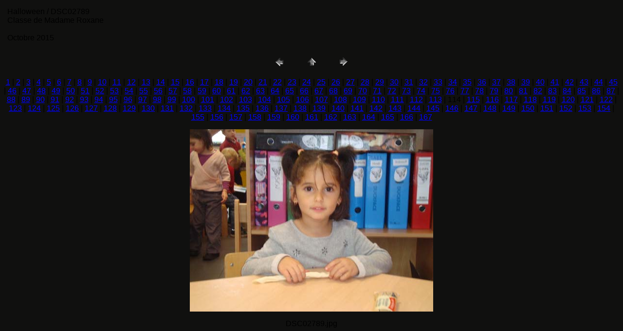

--- FILE ---
content_type: text/html
request_url: http://ecoleboisdelessines.be/photos/mat/201510roxc/pages/DSC02789.htm
body_size: 1582
content:
<HTML>
	<HEAD>

		<TITLE>DSC02789</TITLE>
		<META name="generator" content="Galerie Web Photo Adobe Photoshop(R) CS">
		<META http-equiv="Content-Type" content="text/html; charset=iso-8859-1">
	</HEAD>

<BODY bgcolor=#10100F text=#000000 link=#0000FF vlink=#800080 alink=#FF0000>

<TABLE border="0" cellpadding="5" cellspacing="2" width="100%" bgcolor=#10100F>
<TR>
	<TD><FONT size=3 face=Arial>Halloween / DSC02789
													<BR>Classe de Madame Roxane 
													<BR>
													<BR>Octobre 2015
													<BR><A href="mailto:"></A> 
											
		</FONT>
	</TD>
</TR>
</TABLE>

<P><CENTER>
<TABLE border="0" cellpadding="0" cellspacing="2" width="200">
<TR>
	<TD width="80" align="center"><A href="DSC02788.htm"><IMG src="../images/previous.gif" height="30" width="30" border="0" alt="Précédente"></A></TD>
	<TD width="80" align="center"><A href="../index_2.htm#114"><IMG src="../images/home.gif" height="30" width="30" border="0" alt="Accueil"></A></TD>
	<TD width="80" align="center"><A href="DSC02790.htm"><IMG src="../images/next.gif" height="30" width="30" border="0" alt="Suivante"></A></TD>
</TR>
</TABLE>
</CENTER></P>

<DIV ALIGN=CENTER> 
<P><FONT FACE="Arial, Helvetica, Geneva, Swiss, SunSans-Regular" SIZE="3">
<A HREF="DSC02618.htm">1</A> |
<A HREF="DSC02619.htm">2</A> |
<A HREF="DSC02620.htm">3</A> |
<A HREF="DSC02621.htm">4</A> |
<A HREF="DSC02622.htm">5</A> |
<A HREF="DSC02623.htm">6</A> |
<A HREF="DSC02624.htm">7</A> |
<A HREF="DSC02625.htm">8</A> |
<A HREF="DSC02626.htm">9</A> |
<A HREF="DSC02627.htm">10</A> |
<A HREF="DSC02628.htm">11</A> |
<A HREF="DSC02629.htm">12</A> |
<A HREF="DSC02630.htm">13</A> |
<A HREF="DSC02631.htm">14</A> |
<A HREF="DSC02632.htm">15</A> |
<A HREF="DSC02635.htm">16</A> |
<A HREF="DSC02636.htm">17</A> |
<A HREF="DSC02637.htm">18</A> |
<A HREF="DSC02638.htm">19</A> |
<A HREF="DSC02639.htm">20</A> |
<A HREF="DSC02640.htm">21</A> |
<A HREF="DSC02641.htm">22</A> |
<A HREF="DSC02643.htm">23</A> |
<A HREF="DSC02644.htm">24</A> |
<A HREF="DSC02645.htm">25</A> |
<A HREF="DSC02646.htm">26</A> |
<A HREF="DSC02647.htm">27</A> |
<A HREF="DSC02648.htm">28</A> |
<A HREF="DSC02649.htm">29</A> |
<A HREF="DSC02650.htm">30</A> |
<A HREF="DSC02651.htm">31</A> |
<A HREF="DSC02653.htm">32</A> |
<A HREF="DSC02654.htm">33</A> |
<A HREF="DSC02655.htm">34</A> |
<A HREF="DSC02656.htm">35</A> |
<A HREF="DSC02657.htm">36</A> |
<A HREF="DSC02658.htm">37</A> |
<A HREF="DSC02659.htm">38</A> |
<A HREF="DSC02660.htm">39</A> |
<A HREF="DSC02661.htm">40</A> |
<A HREF="DSC02662.htm">41</A> |
<A HREF="DSC02663.htm">42</A> |
<A HREF="DSC02664.htm">43</A> |
<A HREF="DSC02665.htm">44</A> |
<A HREF="DSC02666.htm">45</A> |
<A HREF="DSC02667.htm">46</A> |
<A HREF="DSC02668.htm">47</A> |
<A HREF="DSC02669.htm">48</A> |
<A HREF="DSC02670.htm">49</A> |
<A HREF="DSC02671.htm">50</A> |
<A HREF="DSC02672.htm">51</A> |
<A HREF="DSC02673.htm">52</A> |
<A HREF="DSC02728.htm">53</A> |
<A HREF="DSC02729.htm">54</A> |
<A HREF="DSC02730.htm">55</A> |
<A HREF="DSC02731.htm">56</A> |
<A HREF="DSC02732.htm">57</A> |
<A HREF="DSC02733.htm">58</A> |
<A HREF="DSC02734.htm">59</A> |
<A HREF="DSC02735.htm">60</A> |
<A HREF="DSC02736.htm">61</A> |
<A HREF="DSC02737.htm">62</A> |
<A HREF="DSC02738.htm">63</A> |
<A HREF="DSC02739.htm">64</A> |
<A HREF="DSC02740.htm">65</A> |
<A HREF="DSC02741.htm">66</A> |
<A HREF="DSC02742.htm">67</A> |
<A HREF="DSC02743.htm">68</A> |
<A HREF="DSC02744.htm">69</A> |
<A HREF="DSC02745.htm">70</A> |
<A HREF="DSC02746.htm">71</A> |
<A HREF="DSC02747.htm">72</A> |
<A HREF="DSC02748.htm">73</A> |
<A HREF="DSC02749.htm">74</A> |
<A HREF="DSC02750.htm">75</A> |
<A HREF="DSC02751.htm">76</A> |
<A HREF="DSC02752.htm">77</A> |
<A HREF="DSC02753.htm">78</A> |
<A HREF="DSC02754.htm">79</A> |
<A HREF="DSC02755.htm">80</A> |
<A HREF="DSC02756.htm">81</A> |
<A HREF="DSC02757.htm">82</A> |
<A HREF="DSC02758.htm">83</A> |
<A HREF="DSC02759.htm">84</A> |
<A HREF="DSC02760.htm">85</A> |
<A HREF="DSC02761.htm">86</A> |
<A HREF="DSC02762.htm">87</A> |
<A HREF="DSC02763.htm">88</A> |
<A HREF="DSC02764.htm">89</A> |
<A HREF="DSC02765.htm">90</A> |
<A HREF="DSC02766.htm">91</A> |
<A HREF="DSC02767.htm">92</A> |
<A HREF="DSC02768.htm">93</A> |
<A HREF="DSC02769.htm">94</A> |
<A HREF="DSC02770.htm">95</A> |
<A HREF="DSC02771.htm">96</A> |
<A HREF="DSC02772.htm">97</A> |
<A HREF="DSC02773.htm">98</A> |
<A HREF="DSC02774.htm">99</A> |
<A HREF="DSC02775.htm">100</A> |
<A HREF="DSC02776.htm">101</A> |
<A HREF="DSC02777.htm">102</A> |
<A HREF="DSC02778.htm">103</A> |
<A HREF="DSC02779.htm">104</A> |
<A HREF="DSC02780.htm">105</A> |
<A HREF="DSC02781.htm">106</A> |
<A HREF="DSC02782.htm">107</A> |
<A HREF="DSC02783.htm">108</A> |
<A HREF="DSC02784.htm">109</A> |
<A HREF="DSC02785.htm">110</A> |
<A HREF="DSC02786.htm">111</A> |
<A HREF="DSC02787.htm">112</A> |
<A HREF="DSC02788.htm">113</A> |
	114 |
<A HREF="DSC02790.htm">115</A> |
<A HREF="DSC02791.htm">116</A> |
<A HREF="DSC02792.htm">117</A> |
<A HREF="DSC02793.htm">118</A> |
<A HREF="DSC02794.htm">119</A> |
<A HREF="DSC02795.htm">120</A> |
<A HREF="DSC02796.htm">121</A> |
<A HREF="DSC02797.htm">122</A> |
<A HREF="DSC02798.htm">123</A> |
<A HREF="DSC02799.htm">124</A> |
<A HREF="DSC02800.htm">125</A> |
<A HREF="DSC02801.htm">126</A> |
<A HREF="DSC02802.htm">127</A> |
<A HREF="DSC02803.htm">128</A> |
<A HREF="DSC02804.htm">129</A> |
<A HREF="DSC02805.htm">130</A> |
<A HREF="DSC02806.htm">131</A> |
<A HREF="DSC02807.htm">132</A> |
<A HREF="DSC02808.htm">133</A> |
<A HREF="DSC02809.htm">134</A> |
<A HREF="DSC02810.htm">135</A> |
<A HREF="DSC02811.htm">136</A> |
<A HREF="DSC02812.htm">137</A> |
<A HREF="DSC02813.htm">138</A> |
<A HREF="DSC02814.htm">139</A> |
<A HREF="DSC02815.htm">140</A> |
<A HREF="DSC02816.htm">141</A> |
<A HREF="DSC02817.htm">142</A> |
<A HREF="DSC02818.htm">143</A> |
<A HREF="DSC02819.htm">144</A> |
<A HREF="DSC02820.htm">145</A> |
<A HREF="DSC02821.htm">146</A> |
<A HREF="DSC02822.htm">147</A> |
<A HREF="DSC02823.htm">148</A> |
<A HREF="DSC02824.htm">149</A> |
<A HREF="DSC02825.htm">150</A> |
<A HREF="DSC02826.htm">151</A> |
<A HREF="DSC02827.htm">152</A> |
<A HREF="DSC02828.htm">153</A> |
<A HREF="DSC02829.htm">154</A> |
<A HREF="DSC02830.htm">155</A> |
<A HREF="DSC02831.htm">156</A> |
<A HREF="DSC02834.htm">157</A> |
<A HREF="DSC02835.htm">158</A> |
<A HREF="DSC02836.htm">159</A> |
<A HREF="DSC02837.htm">160</A> |
<A HREF="DSC02838.htm">161</A> |
<A HREF="DSC02839.htm">162</A> |
<A HREF="DSC02840.htm">163</A> |
<A HREF="DSC02841.htm">164</A> |
<A HREF="DSC02842.htm">165</A> |
<A HREF="DSC02843.htm">166</A> |
<A HREF="DSC02844.htm">167</A> 

</FONT></P>
</DIV>

<P><CENTER><A href="DSC02790.htm"><IMG src="../images/DSC02789.jpg" height="375" width="500" border=0 alt="DSC02789"></A></CENTER></P>
<P><CENTER><FONT size=3 face=Arial>DSC02789.jpg</FONT></CENTER></P>
<P><CENTER><FONT size=3 face=Arial></FONT></CENTER></P>
<P><CENTER><FONT size=3 face=Arial></FONT></CENTER></P>
<P><CENTER><FONT size=3 face=Arial></FONT></CENTER></P>
<P><CENTER><FONT size=3 face=Arial></FONT></CENTER></P>

</BODY>

</HTML>
